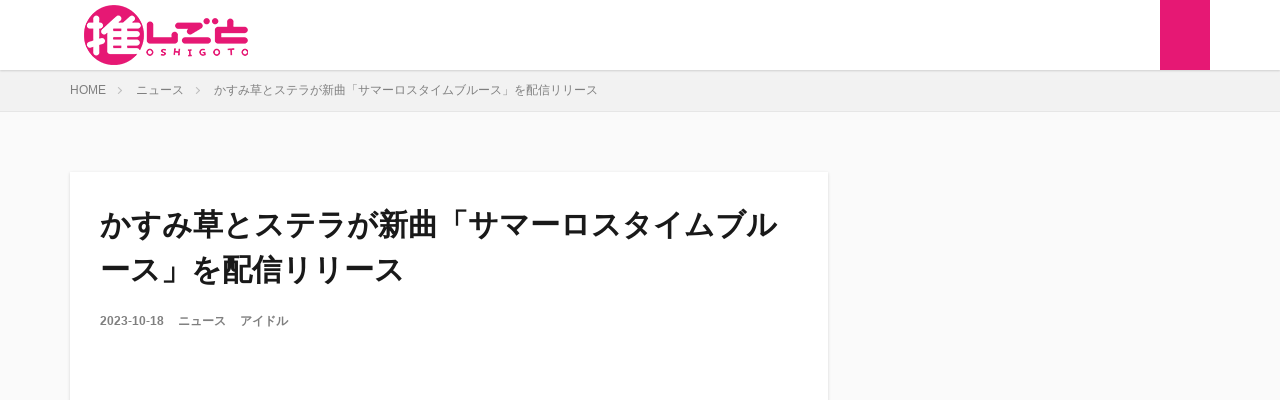

--- FILE ---
content_type: text/html; charset=UTF-8
request_url: https://oshigoto.fan/news/77327/
body_size: 14382
content:

<!DOCTYPE html>

<html lang="ja" prefix="og: http://ogp.me/ns#" class="t-html 
">

<head prefix="og: http://ogp.me/ns# fb: http://ogp.me/ns/fb# article: http://ogp.me/ns/article#">
<meta charset="UTF-8">
<title>かすみ草とステラが新曲「サマーロスタイムブルース」を配信リリース│推しごと</title>
<meta name='robots' content='max-image-preview:large' />
	<style>img:is([sizes="auto" i], [sizes^="auto," i]) { contain-intrinsic-size: 3000px 1500px }</style>
	<link rel='stylesheet' id='dashicons-css' href='https://oshigoto.fan/wp-includes/css/dashicons.min.css?ver=6.7.4' type='text/css' media='all' />
<link rel='stylesheet' id='thickbox-css' href='https://oshigoto.fan/wp-includes/js/thickbox/thickbox.css?ver=6.7.4' type='text/css' media='all' />
<link rel='stylesheet' id='wp-block-library-css' href='https://oshigoto.fan/wp-includes/css/dist/block-library/style.min.css?ver=6.7.4' type='text/css' media='all' />
<style id='rinkerg-gutenberg-rinker-style-inline-css' type='text/css'>
.wp-block-create-block-block{background-color:#21759b;color:#fff;padding:2px}

</style>
<style id='classic-theme-styles-inline-css' type='text/css'>
/*! This file is auto-generated */
.wp-block-button__link{color:#fff;background-color:#32373c;border-radius:9999px;box-shadow:none;text-decoration:none;padding:calc(.667em + 2px) calc(1.333em + 2px);font-size:1.125em}.wp-block-file__button{background:#32373c;color:#fff;text-decoration:none}
</style>
<style id='global-styles-inline-css' type='text/css'>
:root{--wp--preset--aspect-ratio--square: 1;--wp--preset--aspect-ratio--4-3: 4/3;--wp--preset--aspect-ratio--3-4: 3/4;--wp--preset--aspect-ratio--3-2: 3/2;--wp--preset--aspect-ratio--2-3: 2/3;--wp--preset--aspect-ratio--16-9: 16/9;--wp--preset--aspect-ratio--9-16: 9/16;--wp--preset--color--black: #000000;--wp--preset--color--cyan-bluish-gray: #abb8c3;--wp--preset--color--white: #ffffff;--wp--preset--color--pale-pink: #f78da7;--wp--preset--color--vivid-red: #cf2e2e;--wp--preset--color--luminous-vivid-orange: #ff6900;--wp--preset--color--luminous-vivid-amber: #fcb900;--wp--preset--color--light-green-cyan: #7bdcb5;--wp--preset--color--vivid-green-cyan: #00d084;--wp--preset--color--pale-cyan-blue: #8ed1fc;--wp--preset--color--vivid-cyan-blue: #0693e3;--wp--preset--color--vivid-purple: #9b51e0;--wp--preset--gradient--vivid-cyan-blue-to-vivid-purple: linear-gradient(135deg,rgba(6,147,227,1) 0%,rgb(155,81,224) 100%);--wp--preset--gradient--light-green-cyan-to-vivid-green-cyan: linear-gradient(135deg,rgb(122,220,180) 0%,rgb(0,208,130) 100%);--wp--preset--gradient--luminous-vivid-amber-to-luminous-vivid-orange: linear-gradient(135deg,rgba(252,185,0,1) 0%,rgba(255,105,0,1) 100%);--wp--preset--gradient--luminous-vivid-orange-to-vivid-red: linear-gradient(135deg,rgba(255,105,0,1) 0%,rgb(207,46,46) 100%);--wp--preset--gradient--very-light-gray-to-cyan-bluish-gray: linear-gradient(135deg,rgb(238,238,238) 0%,rgb(169,184,195) 100%);--wp--preset--gradient--cool-to-warm-spectrum: linear-gradient(135deg,rgb(74,234,220) 0%,rgb(151,120,209) 20%,rgb(207,42,186) 40%,rgb(238,44,130) 60%,rgb(251,105,98) 80%,rgb(254,248,76) 100%);--wp--preset--gradient--blush-light-purple: linear-gradient(135deg,rgb(255,206,236) 0%,rgb(152,150,240) 100%);--wp--preset--gradient--blush-bordeaux: linear-gradient(135deg,rgb(254,205,165) 0%,rgb(254,45,45) 50%,rgb(107,0,62) 100%);--wp--preset--gradient--luminous-dusk: linear-gradient(135deg,rgb(255,203,112) 0%,rgb(199,81,192) 50%,rgb(65,88,208) 100%);--wp--preset--gradient--pale-ocean: linear-gradient(135deg,rgb(255,245,203) 0%,rgb(182,227,212) 50%,rgb(51,167,181) 100%);--wp--preset--gradient--electric-grass: linear-gradient(135deg,rgb(202,248,128) 0%,rgb(113,206,126) 100%);--wp--preset--gradient--midnight: linear-gradient(135deg,rgb(2,3,129) 0%,rgb(40,116,252) 100%);--wp--preset--font-size--small: 13px;--wp--preset--font-size--medium: 20px;--wp--preset--font-size--large: 36px;--wp--preset--font-size--x-large: 42px;--wp--preset--spacing--20: 0.44rem;--wp--preset--spacing--30: 0.67rem;--wp--preset--spacing--40: 1rem;--wp--preset--spacing--50: 1.5rem;--wp--preset--spacing--60: 2.25rem;--wp--preset--spacing--70: 3.38rem;--wp--preset--spacing--80: 5.06rem;--wp--preset--shadow--natural: 6px 6px 9px rgba(0, 0, 0, 0.2);--wp--preset--shadow--deep: 12px 12px 50px rgba(0, 0, 0, 0.4);--wp--preset--shadow--sharp: 6px 6px 0px rgba(0, 0, 0, 0.2);--wp--preset--shadow--outlined: 6px 6px 0px -3px rgba(255, 255, 255, 1), 6px 6px rgba(0, 0, 0, 1);--wp--preset--shadow--crisp: 6px 6px 0px rgba(0, 0, 0, 1);}:where(.is-layout-flex){gap: 0.5em;}:where(.is-layout-grid){gap: 0.5em;}body .is-layout-flex{display: flex;}.is-layout-flex{flex-wrap: wrap;align-items: center;}.is-layout-flex > :is(*, div){margin: 0;}body .is-layout-grid{display: grid;}.is-layout-grid > :is(*, div){margin: 0;}:where(.wp-block-columns.is-layout-flex){gap: 2em;}:where(.wp-block-columns.is-layout-grid){gap: 2em;}:where(.wp-block-post-template.is-layout-flex){gap: 1.25em;}:where(.wp-block-post-template.is-layout-grid){gap: 1.25em;}.has-black-color{color: var(--wp--preset--color--black) !important;}.has-cyan-bluish-gray-color{color: var(--wp--preset--color--cyan-bluish-gray) !important;}.has-white-color{color: var(--wp--preset--color--white) !important;}.has-pale-pink-color{color: var(--wp--preset--color--pale-pink) !important;}.has-vivid-red-color{color: var(--wp--preset--color--vivid-red) !important;}.has-luminous-vivid-orange-color{color: var(--wp--preset--color--luminous-vivid-orange) !important;}.has-luminous-vivid-amber-color{color: var(--wp--preset--color--luminous-vivid-amber) !important;}.has-light-green-cyan-color{color: var(--wp--preset--color--light-green-cyan) !important;}.has-vivid-green-cyan-color{color: var(--wp--preset--color--vivid-green-cyan) !important;}.has-pale-cyan-blue-color{color: var(--wp--preset--color--pale-cyan-blue) !important;}.has-vivid-cyan-blue-color{color: var(--wp--preset--color--vivid-cyan-blue) !important;}.has-vivid-purple-color{color: var(--wp--preset--color--vivid-purple) !important;}.has-black-background-color{background-color: var(--wp--preset--color--black) !important;}.has-cyan-bluish-gray-background-color{background-color: var(--wp--preset--color--cyan-bluish-gray) !important;}.has-white-background-color{background-color: var(--wp--preset--color--white) !important;}.has-pale-pink-background-color{background-color: var(--wp--preset--color--pale-pink) !important;}.has-vivid-red-background-color{background-color: var(--wp--preset--color--vivid-red) !important;}.has-luminous-vivid-orange-background-color{background-color: var(--wp--preset--color--luminous-vivid-orange) !important;}.has-luminous-vivid-amber-background-color{background-color: var(--wp--preset--color--luminous-vivid-amber) !important;}.has-light-green-cyan-background-color{background-color: var(--wp--preset--color--light-green-cyan) !important;}.has-vivid-green-cyan-background-color{background-color: var(--wp--preset--color--vivid-green-cyan) !important;}.has-pale-cyan-blue-background-color{background-color: var(--wp--preset--color--pale-cyan-blue) !important;}.has-vivid-cyan-blue-background-color{background-color: var(--wp--preset--color--vivid-cyan-blue) !important;}.has-vivid-purple-background-color{background-color: var(--wp--preset--color--vivid-purple) !important;}.has-black-border-color{border-color: var(--wp--preset--color--black) !important;}.has-cyan-bluish-gray-border-color{border-color: var(--wp--preset--color--cyan-bluish-gray) !important;}.has-white-border-color{border-color: var(--wp--preset--color--white) !important;}.has-pale-pink-border-color{border-color: var(--wp--preset--color--pale-pink) !important;}.has-vivid-red-border-color{border-color: var(--wp--preset--color--vivid-red) !important;}.has-luminous-vivid-orange-border-color{border-color: var(--wp--preset--color--luminous-vivid-orange) !important;}.has-luminous-vivid-amber-border-color{border-color: var(--wp--preset--color--luminous-vivid-amber) !important;}.has-light-green-cyan-border-color{border-color: var(--wp--preset--color--light-green-cyan) !important;}.has-vivid-green-cyan-border-color{border-color: var(--wp--preset--color--vivid-green-cyan) !important;}.has-pale-cyan-blue-border-color{border-color: var(--wp--preset--color--pale-cyan-blue) !important;}.has-vivid-cyan-blue-border-color{border-color: var(--wp--preset--color--vivid-cyan-blue) !important;}.has-vivid-purple-border-color{border-color: var(--wp--preset--color--vivid-purple) !important;}.has-vivid-cyan-blue-to-vivid-purple-gradient-background{background: var(--wp--preset--gradient--vivid-cyan-blue-to-vivid-purple) !important;}.has-light-green-cyan-to-vivid-green-cyan-gradient-background{background: var(--wp--preset--gradient--light-green-cyan-to-vivid-green-cyan) !important;}.has-luminous-vivid-amber-to-luminous-vivid-orange-gradient-background{background: var(--wp--preset--gradient--luminous-vivid-amber-to-luminous-vivid-orange) !important;}.has-luminous-vivid-orange-to-vivid-red-gradient-background{background: var(--wp--preset--gradient--luminous-vivid-orange-to-vivid-red) !important;}.has-very-light-gray-to-cyan-bluish-gray-gradient-background{background: var(--wp--preset--gradient--very-light-gray-to-cyan-bluish-gray) !important;}.has-cool-to-warm-spectrum-gradient-background{background: var(--wp--preset--gradient--cool-to-warm-spectrum) !important;}.has-blush-light-purple-gradient-background{background: var(--wp--preset--gradient--blush-light-purple) !important;}.has-blush-bordeaux-gradient-background{background: var(--wp--preset--gradient--blush-bordeaux) !important;}.has-luminous-dusk-gradient-background{background: var(--wp--preset--gradient--luminous-dusk) !important;}.has-pale-ocean-gradient-background{background: var(--wp--preset--gradient--pale-ocean) !important;}.has-electric-grass-gradient-background{background: var(--wp--preset--gradient--electric-grass) !important;}.has-midnight-gradient-background{background: var(--wp--preset--gradient--midnight) !important;}.has-small-font-size{font-size: var(--wp--preset--font-size--small) !important;}.has-medium-font-size{font-size: var(--wp--preset--font-size--medium) !important;}.has-large-font-size{font-size: var(--wp--preset--font-size--large) !important;}.has-x-large-font-size{font-size: var(--wp--preset--font-size--x-large) !important;}
:where(.wp-block-post-template.is-layout-flex){gap: 1.25em;}:where(.wp-block-post-template.is-layout-grid){gap: 1.25em;}
:where(.wp-block-columns.is-layout-flex){gap: 2em;}:where(.wp-block-columns.is-layout-grid){gap: 2em;}
:root :where(.wp-block-pullquote){font-size: 1.5em;line-height: 1.6;}
</style>
<link rel='stylesheet' id='cookie-notice-front-css' href='https://oshigoto.fan/wp-content/plugins/cookie-notice/css/front.min.css?ver=2.5.11' type='text/css' media='all' />
<link rel='stylesheet' id='yyi_rinker_stylesheet-css' href='https://oshigoto.fan/wp-content/plugins/yyi-rinker/css/style.css?v=1.11.1&#038;ver=6.7.4' type='text/css' media='all' />
<script type="text/javascript" src="https://oshigoto.fan/wp-includes/js/jquery/jquery.min.js?ver=3.7.1" id="jquery-core-js"></script>
<script type="text/javascript" src="https://oshigoto.fan/wp-includes/js/jquery/jquery-migrate.min.js?ver=3.4.1" id="jquery-migrate-js"></script>
<script type="text/javascript" id="cookie-notice-front-js-before">
/* <![CDATA[ */
var cnArgs = {"ajaxUrl":"https:\/\/oshigoto.fan\/wp-admin\/admin-ajax.php","nonce":"ae404c8860","hideEffect":"fade","position":"bottom","onScroll":false,"onScrollOffset":100,"onClick":false,"cookieName":"cookie_notice_accepted","cookieTime":31536000,"cookieTimeRejected":2592000,"globalCookie":false,"redirection":false,"cache":false,"revokeCookies":false,"revokeCookiesOpt":"automatic"};
/* ]]> */
</script>
<script type="text/javascript" src="https://oshigoto.fan/wp-content/plugins/cookie-notice/js/front.min.js?ver=2.5.11" id="cookie-notice-front-js"></script>
<script type="text/javascript" src="https://oshigoto.fan/wp-content/plugins/yyi-rinker/js/event-tracking.js?v=1.11.1" id="yyi_rinker_event_tracking_script-js"></script>
<link rel="https://api.w.org/" href="https://oshigoto.fan/wp-json/" /><link rel="alternate" title="JSON" type="application/json" href="https://oshigoto.fan/wp-json/wp/v2/posts/77327" /><link rel="alternate" title="oEmbed (JSON)" type="application/json+oembed" href="https://oshigoto.fan/wp-json/oembed/1.0/embed?url=https%3A%2F%2Foshigoto.fan%2Fnews%2F77327%2F" />
<link rel="alternate" title="oEmbed (XML)" type="text/xml+oembed" href="https://oshigoto.fan/wp-json/oembed/1.0/embed?url=https%3A%2F%2Foshigoto.fan%2Fnews%2F77327%2F&#038;format=xml" />
<link rel="llms-sitemap" href="https://oshigoto.fan/llms.txt" />
<style>
.yyi-rinker-images {
    display: flex;
    justify-content: center;
    align-items: center;
    position: relative;

}
div.yyi-rinker-image img.yyi-rinker-main-img.hidden {
    display: none;
}

.yyi-rinker-images-arrow {
    cursor: pointer;
    position: absolute;
    top: 50%;
    display: block;
    margin-top: -11px;
    opacity: 0.6;
    width: 22px;
}

.yyi-rinker-images-arrow-left{
    left: -10px;
}
.yyi-rinker-images-arrow-right{
    right: -10px;
}

.yyi-rinker-images-arrow-left.hidden {
    display: none;
}

.yyi-rinker-images-arrow-right.hidden {
    display: none;
}
div.yyi-rinker-contents.yyi-rinker-design-tate  div.yyi-rinker-box{
    flex-direction: column;
}

div.yyi-rinker-contents.yyi-rinker-design-slim div.yyi-rinker-box .yyi-rinker-links {
    flex-direction: column;
}

div.yyi-rinker-contents.yyi-rinker-design-slim div.yyi-rinker-info {
    width: 100%;
}

div.yyi-rinker-contents.yyi-rinker-design-slim .yyi-rinker-title {
    text-align: center;
}

div.yyi-rinker-contents.yyi-rinker-design-slim .yyi-rinker-links {
    text-align: center;
}
div.yyi-rinker-contents.yyi-rinker-design-slim .yyi-rinker-image {
    margin: auto;
}

div.yyi-rinker-contents.yyi-rinker-design-slim div.yyi-rinker-info ul.yyi-rinker-links li {
	align-self: stretch;
}
div.yyi-rinker-contents.yyi-rinker-design-slim div.yyi-rinker-box div.yyi-rinker-info {
	padding: 0;
}
div.yyi-rinker-contents.yyi-rinker-design-slim div.yyi-rinker-box {
	flex-direction: column;
	padding: 14px 5px 0;
}

.yyi-rinker-design-slim div.yyi-rinker-box div.yyi-rinker-info {
	text-align: center;
}

.yyi-rinker-design-slim div.price-box span.price {
	display: block;
}

div.yyi-rinker-contents.yyi-rinker-design-slim div.yyi-rinker-info div.yyi-rinker-title a{
	font-size:16px;
}

div.yyi-rinker-contents.yyi-rinker-design-slim ul.yyi-rinker-links li.amazonkindlelink:before,  div.yyi-rinker-contents.yyi-rinker-design-slim ul.yyi-rinker-links li.amazonlink:before,  div.yyi-rinker-contents.yyi-rinker-design-slim ul.yyi-rinker-links li.rakutenlink:before, div.yyi-rinker-contents.yyi-rinker-design-slim ul.yyi-rinker-links li.yahoolink:before, div.yyi-rinker-contents.yyi-rinker-design-slim ul.yyi-rinker-links li.mercarilink:before {
	font-size:12px;
}

div.yyi-rinker-contents.yyi-rinker-design-slim ul.yyi-rinker-links li a {
	font-size: 13px;
}
.entry-content ul.yyi-rinker-links li {
	padding: 0;
}

div.yyi-rinker-contents .yyi-rinker-attention.attention_desing_right_ribbon {
    width: 89px;
    height: 91px;
    position: absolute;
    top: -1px;
    right: -1px;
    left: auto;
    overflow: hidden;
}

div.yyi-rinker-contents .yyi-rinker-attention.attention_desing_right_ribbon span {
    display: inline-block;
    width: 146px;
    position: absolute;
    padding: 4px 0;
    left: -13px;
    top: 12px;
    text-align: center;
    font-size: 12px;
    line-height: 24px;
    -webkit-transform: rotate(45deg);
    transform: rotate(45deg);
    box-shadow: 0 1px 3px rgba(0, 0, 0, 0.2);
}

div.yyi-rinker-contents .yyi-rinker-attention.attention_desing_right_ribbon {
    background: none;
}
.yyi-rinker-attention.attention_desing_right_ribbon .yyi-rinker-attention-after,
.yyi-rinker-attention.attention_desing_right_ribbon .yyi-rinker-attention-before{
display:none;
}
div.yyi-rinker-use-right_ribbon div.yyi-rinker-title {
    margin-right: 2rem;
}

				</style><link rel="alternate" type="application/rss+xml" title="推しごと &raquo; フィード" href="https://oshigoto.fan/feed/" />
<style type="text/css"></style><link rel="amphtml" href="https://oshigoto.fan/news/77327/?type=AMP">
<link class="css-async" rel href="https://oshigoto.fan/wp-content/themes/the-thor/css/icon.min.css">
<link class="css-async" rel href="https://fonts.googleapis.com/css?family=Lato:100,300,400,700,900">
<link class="css-async" rel href="https://fonts.googleapis.com/css?family=Fjalla+One">
<link class="css-async" rel href="https://fonts.googleapis.com/css?family=Noto+Sans+JP:100,200,300,400,500,600,700,800,900">
<link rel="stylesheet" href="https://oshigoto.fan/wp-content/themes/the-thor/style.min.css">
<link class="css-async" rel href="https://oshigoto.fan/wp-content/themes/the-thor-child/style-user.css?1608628929">
<link rel="canonical" href="https://oshigoto.fan/news/77327/" />
<script src="https://ajax.googleapis.com/ajax/libs/jquery/1.12.4/jquery.min.js"></script>
<meta http-equiv="X-UA-Compatible" content="IE=edge">
<meta name="viewport" content="width=device-width, initial-scale=1, viewport-fit=cover"/>
<style>
.widget.widget_nav_menu ul.menu{border-color: rgba(230,24,116,0.15);}.widget.widget_nav_menu ul.menu li{border-color: rgba(230,24,116,0.75);}.widget.widget_nav_menu ul.menu .sub-menu li{border-color: rgba(230,24,116,0.15);}.widget.widget_nav_menu ul.menu .sub-menu li .sub-menu li:first-child{border-color: rgba(230,24,116,0.15);}.widget.widget_nav_menu ul.menu li a:hover{background-color: rgba(230,24,116,0.75);}.widget.widget_nav_menu ul.menu .current-menu-item > a{background-color: rgba(230,24,116,0.75);}.widget.widget_nav_menu ul.menu li .sub-menu li a:before {color:#e61874;}.widget.widget_nav_menu ul.menu li a{background-color:#e61874;}.widget.widget_nav_menu ul.menu .sub-menu a:hover{color:#e61874;}.widget.widget_nav_menu ul.menu .sub-menu .current-menu-item a{color:#e61874;}.widget.widget_categories ul{border-color: rgba(230,24,116,0.15);}.widget.widget_categories ul li{border-color: rgba(230,24,116,0.75);}.widget.widget_categories ul .children li{border-color: rgba(230,24,116,0.15);}.widget.widget_categories ul .children li .children li:first-child{border-color: rgba(230,24,116,0.15);}.widget.widget_categories ul li a:hover{background-color: rgba(230,24,116,0.75);}.widget.widget_categories ul .current-menu-item > a{background-color: rgba(230,24,116,0.75);}.widget.widget_categories ul li .children li a:before {color:#e61874;}.widget.widget_categories ul li a{background-color:#e61874;}.widget.widget_categories ul .children a:hover{color:#e61874;}.widget.widget_categories ul .children .current-menu-item a{color:#e61874;}.widgetSearch__input:hover{border-color:#e61874;}.widgetCatTitle{background-color:#e61874;}.widgetCatTitle__inner{background-color:#e61874;}.widgetSearch__submit:hover{background-color:#e61874;}.widgetProfile__sns{background-color:#e61874;}.widget.widget_calendar .calendar_wrap tbody a:hover{background-color:#e61874;}.widget ul li a:hover{color:#e61874;}.widget.widget_rss .rsswidget:hover{color:#e61874;}.widget.widget_tag_cloud a:hover{background-color:#e61874;}.widget select:hover{border-color:#e61874;}.widgetSearch__checkLabel:hover:after{border-color:#e61874;}.widgetSearch__check:checked .widgetSearch__checkLabel:before, .widgetSearch__check:checked + .widgetSearch__checkLabel:before{border-color:#e61874;}.widgetTab__item.current{border-top-color:#e61874;}.widgetTab__item:hover{border-top-color:#e61874;}.searchHead__title{background-color:#e61874;}.searchHead__submit:hover{color:#e61874;}.menuBtn__close:hover{color:#e61874;}.menuBtn__link:hover{color:#e61874;}@media only screen and (min-width: 992px){.menuBtn__link {background-color:#e61874;}}.t-headerCenter .menuBtn__link:hover{color:#e61874;}.searchBtn__close:hover{color:#e61874;}.searchBtn__link:hover{color:#e61874;}.breadcrumb__item a:hover{color:#e61874;}.pager__item{color:#e61874;}.pager__item:hover, .pager__item-current{background-color:#e61874; color:#fff;}.page-numbers{color:#e61874;}.page-numbers:hover, .page-numbers.current{background-color:#e61874; color:#fff;}.pagePager__item{color:#e61874;}.pagePager__item:hover, .pagePager__item-current{background-color:#e61874; color:#fff;}.heading a:hover{color:#e61874;}.eyecatch__cat{background-color:#e61874;}.the__category{background-color:#e61874;}.dateList__item a:hover{color:#e61874;}.controllerFooter__item:last-child{background-color:#e61874;}.controllerFooter__close{background-color:#e61874;}.bottomFooter__topBtn{background-color:#e61874;}.mask-color{background-color:#e61874;}.mask-colorgray{background-color:#e61874;}.pickup3__item{background-color:#e61874;}.categoryBox__title{color:#e61874;}.comments__list .comment-meta{background-color:#e61874;}.comment-respond .submit{background-color:#e61874;}.prevNext__pop{background-color:#e61874;}.swiper-pagination-bullet-active{background-color:#e61874;}.swiper-slider .swiper-button-next, .swiper-slider .swiper-container-rtl .swiper-button-prev, .swiper-slider .swiper-button-prev, .swiper-slider .swiper-container-rtl .swiper-button-next	{background-color:#e61874;}body{background:#fafafa;}.snsFooter{background-color:#e61874}.widget-main .heading.heading-widget{background-color:#e61874}.widget-main .heading.heading-widgetsimple{background-color:#e61874}.widget-main .heading.heading-widgetsimplewide{background-color:#e61874}.widget-main .heading.heading-widgetwide{background-color:#e61874}.widget-main .heading.heading-widgetbottom:before{border-color:#e61874}.widget-main .heading.heading-widgetborder{border-color:#e61874}.widget-main .heading.heading-widgetborder::before,.widget-main .heading.heading-widgetborder::after{background-color:#e61874}.widget-side .heading.heading-widget{background-color:#e61874}.widget-side .heading.heading-widgetsimple{background-color:#e61874}.widget-side .heading.heading-widgetsimplewide{background-color:#e61874}.widget-side .heading.heading-widgetwide{background-color:#e61874}.widget-side .heading.heading-widgetbottom:before{border-color:#e61874}.widget-side .heading.heading-widgetborder{border-color:#e61874}.widget-side .heading.heading-widgetborder::before,.widget-side .heading.heading-widgetborder::after{background-color:#e61874}.widget-foot .heading.heading-widget{background-color:#e61874}.widget-foot .heading.heading-widgetsimple{background-color:#e61874}.widget-foot .heading.heading-widgetsimplewide{background-color:#e61874}.widget-foot .heading.heading-widgetwide{background-color:#e61874}.widget-foot .heading.heading-widgetbottom:before{border-color:#e61874}.widget-foot .heading.heading-widgetborder{border-color:#e61874}.widget-foot .heading.heading-widgetborder::before,.widget-foot .heading.heading-widgetborder::after{background-color:#e61874}.widget-menu .heading.heading-widget{background-color:#e61874}.widget-menu .heading.heading-widgetsimple{background-color:#e61874}.widget-menu .heading.heading-widgetsimplewide{background-color:#e61874}.widget-menu .heading.heading-widgetwide{background-color:#e61874}.widget-menu .heading.heading-widgetbottom:before{border-color:#e61874}.widget-menu .heading.heading-widgetborder{border-color:#e61874}.widget-menu .heading.heading-widgetborder::before,.widget-menu .heading.heading-widgetborder::after{background-color:#e61874}@media only screen and (min-width: 768px){.still {height: 600px;}}.pickupHead{background-color:#191919}.pickup3__bg.mask.mask-colorgray{background-color:#e61874}.rankingBox__bg{background-color:#e61874}.the__ribbon{background-color:#e61874}.the__ribbon:after{border-left-color:#e61874; border-right-color:#e61874}.eyecatch__link.eyecatch__link-mask:hover::after {background-color: rgba(230,24,116,0.5);}.eyecatch__link.eyecatch__link-maskzoom:hover::after {background-color: rgba(230,24,116,0.5);}.eyecatch__link.eyecatch__link-maskzoomrotate:hover::after {background-color: rgba(230,24,116,0.5);}.eyecatch__link.eyecatch__link-mask:hover::after{content: "READ MORE";}.eyecatch__link.eyecatch__link-maskzoom:hover::after{content: "READ MORE";}.eyecatch__link.eyecatch__link-maskzoomrotate:hover::after{content: "READ MORE";}.postcta-bg{background-color:#e61874}.content .afTagBox__btnDetail{background-color:#e61874;}.widget .widgetAfTag__btnDetail{background-color:#e61874;}.content .afTagBox__btnAf{background-color:#e61874;}.widget .widgetAfTag__btnAf{background-color:#e61874;}.content a{color:#e61874;}.phrase a{color:#e61874;}.content .sitemap li a:hover{color:#e61874;}.content h2 a:hover,.content h3 a:hover,.content h4 a:hover,.content h5 a:hover{color:#e61874;}.content ul.menu li a:hover{color:#e61874;}.content .es-LiconBox:before{background-color:#a83f3f;}.content .es-LiconCircle:before{background-color:#a83f3f;}.content .es-BTiconBox:before{background-color:#a83f3f;}.content .es-BTiconCircle:before{background-color:#a83f3f;}.content .es-BiconObi{border-color:#a83f3f;}.content .es-BiconCorner:before{background-color:#a83f3f;}.content .es-BiconCircle:before{background-color:#a83f3f;}.content .es-BmarkHatena::before{background-color:#005293;}.content .es-BmarkExcl::before{background-color:#b60105;}.content .es-BmarkQ::before{background-color:#005293;}.content .es-BmarkQ::after{border-top-color:#005293;}.content .es-BmarkA::before{color:#b60105;}.content .es-BsubTradi::before{color:#ffffff;background-color:#b60105;border-color:#b60105;}.btn__link-primary{color:#ffffff; background-color:#e61874;}.content .btn__link-primary{color:#ffffff; background-color:#e61874;}.searchBtn__contentInner .btn__link-search{color:#ffffff; background-color:#e61874;}.btn__link-secondary{color:#ffffff; background-color:#e61874;}.content .btn__link-secondary{color:#ffffff; background-color:#e61874;}.btn__link-search{color:#ffffff; background-color:#e61874;}.btn__link-normal{color:#e61874;}.content .btn__link-normal{color:#e61874;}.btn__link-normal:hover{background-color:#e61874;}.content .btn__link-normal:hover{background-color:#e61874;}.comments__list .comment-reply-link{color:#e61874;}.comments__list .comment-reply-link:hover{background-color:#e61874;}@media only screen and (min-width: 992px){.subNavi__link-pickup{color:#e61874;}}@media only screen and (min-width: 992px){.subNavi__link-pickup:hover{background-color:#e61874;}}.partsH2-4 h2{color:#191919;}.partsH2-4 h2::before{border-color:#e61874;}.partsH2-4 h2::after{border-color:#d8d8d8;}.partsH3-61 h3{color:#191919;}.partsH3-61 h3::after{background-color:#e61874;}.content h4{color:#191919}.content h5{color:#191919}.content ul > li::before{color:#a83f3f;}.partsUl-5 ul{border-color:#191919; background-color:#f2f2f2;}.content ol > li::before{color:#a83f3f; border-color:#a83f3f;}.content ol > li > ol > li::before{background-color:#a83f3f; border-color:#a83f3f;}.content ol > li > ol > li > ol > li::before{color:#a83f3f; border-color:#a83f3f;}.content ol{color:#191919;}.content .balloon .balloon__text{color:#191919; background-color:#f2f2f2;}.content .balloon .balloon__text-left:before{border-left-color:#f2f2f2;}.content .balloon .balloon__text-right:before{border-right-color:#f2f2f2;}.content .balloon-boder .balloon__text{color:#191919; background-color:#ffffff;  border-color:#d8d8d8;}.content .balloon-boder .balloon__text-left:before{border-left-color:#d8d8d8;}.content .balloon-boder .balloon__text-left:after{border-left-color:#ffffff;}.content .balloon-boder .balloon__text-right:before{border-right-color:#d8d8d8;}.content .balloon-boder .balloon__text-right:after{border-right-color:#ffffff;}.content blockquote{color:#191919; background-color:#f2f2f2;}.content blockquote::before{color:#d8d8d8;}.content table{color:#191919; border-top-color:#E5E5E5; border-left-color:#E5E5E5;}.content table th{background:#7f7f7f; color:#ffffff; ;border-right-color:#E5E5E5; border-bottom-color:#E5E5E5;}.content table td{background:#ffffff; ;border-right-color:#E5E5E5; border-bottom-color:#E5E5E5;}.content table tr:nth-child(odd) td{background-color:#f2f2f2;}
</style>
<style type="text/css">
.no-js .native-lazyload-js-fallback {
	display: none;
}
</style>
		<link rel="icon" href="https://oshigoto.fan/wp-content/uploads/2020/12/cropped-oshigoto_icon_512-32x32.png" sizes="32x32" />
<link rel="icon" href="https://oshigoto.fan/wp-content/uploads/2020/12/cropped-oshigoto_icon_512-192x192.png" sizes="192x192" />
<link rel="apple-touch-icon" href="https://oshigoto.fan/wp-content/uploads/2020/12/cropped-oshigoto_icon_512-180x180.png" />
<meta name="msapplication-TileImage" content="https://oshigoto.fan/wp-content/uploads/2020/12/cropped-oshigoto_icon_512-270x270.png" />
		<style type="text/css" id="wp-custom-css">
			.the__ribbon {
	background-color:#a1e517;
}
.the__ribbon:after {
	border-left-color:#a1e517;
	border-right-color:#a1e517;
}
.pickup3__item:before {
	background:#a1e517;
}
.rankingBox__item:before {
  background: #a1e517;
}
.rankingBox__item:nth-child(1):before {
  background: #a1e517
}
.rankingBox__item:nth-child(2):before {
  background: #a1e517
}
.rankingBox__item:nth-child(3):before {
  background: #a1e517
}
.archiveHead__item {
	background: #e61874;
	border: 1px solid #e61874;
}
.archiveHead__link {
	font-weight: bold;
}
.content h3 {
	font-size: 2rem;
}
.content h3 + p {
	margin-top: .5em;
}
.content .sitecard {
	border: 3px solid #00bfff;
}
.content .blogcard {
	border: 1px solid rgb(25,25,25);
}
.widget-menu h2 {
	display: none;
}

/*カード全体でボタン*/
.archiveScode__item{
	position:relative;
}
.archive__item a:after,.widgetArchive__item a:after,.archiveScode__item a:after,.sitecard a:after,.blogcard a:after {
    content: "";
    position: absolute;
    width: 100%;
    height: 100%;
    transform: translateX(-50%) translateY(-50%);
    left: 50%;
    top: 50%;
	    z-index:333;
}

/*アイキャッチ設定*/
.eyecatch{
	z-index:444;
}
.the__category a {
	position:relative;
    z-index: 999;
}
.eyecatch__cat, .pickup3__item:before {
    z-index: 999;
}

/*メニュー設定*/
.widget.widget_nav_menu ul.menu li a {
	color: #e61874;
	background: none;
	font-size: 1.4rem;
	font-weight: bold;
}
.widget.widget_categories ul, .widget.widget_nav_menu ul.menu {
	border: none;
}
.widget.widget_categories ul .children a, .widget.widget_nav_menu ul.menu .sub-menu a {
	font-size: 1.2rem;
	font-weight: normal;
}
.widget.widget_categories ul li a:before, .widget.widget_nav_menu ul.menu li a:before {
	color: #e61874;
}
.widget.widget_categories ul li a:hover:before, .widget.widget_nav_menu ul.menu li a:hover:before {
	color: #fff;
}

/* アイキャッチ画像のカテゴリー表記カスタマイズ */
.eyecatch__cat {
top: initial; 
right: initial; 
left: 0;
bottom: 0;
}
/* 枠サイズを指定 */
.eyecatch__cat a {
padding: .2em .5em;
}
/* カテゴリーの前に表示されているアイコンを削除 */
.eyecatch__cat a::before, .the__category a::before {
content: "";
margin-right: 0px;
}

		</style>
		<!– Global site tag (gtag.js) – Google Analytics –>
<script async src='https://www.googletagmanager.com/gtag/js?id=UA-183856137-2'></script>
<script>
    window.dataLayer = window.dataLayer || [];
    function gtag(){dataLayer.push(arguments);}
    gtag('js', new Date());
    gtag('config', 'UA-183856137-2');
    
</script>
<!– /Global site tag (gtag.js) – Google Analytics –>
<meta name="description" content="11人組青春系ユニット「かすみ草とステラ」が新曲「サマーロスタイムブルース」を配信リリースした。">
<meta property="og:site_name" content="推しごと" />
<meta property="og:type" content="article" />
<meta property="og:title" content="かすみ草とステラが新曲「サマーロスタイムブルース」を配信リリース" />
<meta property="og:description" content="11人組青春系ユニット「かすみ草とステラ」が新曲「サマーロスタイムブルース」を配信リリースした。" />
<meta property="og:url" content="https://oshigoto.fan/news/77327/" />
<meta property="og:image" content="https://oshigoto.fan/wp-content/uploads/2023/10/kastella-1000-768x432.webp" />
<meta name="twitter:card" content="summary_large_image" />
<meta name="twitter:site" content="@oshigoto_fan" />

<!-- Global site tag (gtag.js) - Google Analytics -->
<script async src="https://www.googletagmanager.com/gtag/js?id=G-QKBSB65DEZ"></script>
<script>
  window.dataLayer = window.dataLayer || [];
  function gtag(){dataLayer.push(arguments);}
  gtag('js', new Date());

  gtag('config', 'G-QKBSB65DEZ');
  gtag('config', 'AW-770261615');
</script>
<!-- Global site tag (gtag.js) - Google Analytics -->

<!-- Google Tag Manager -->
<script>(function(w,d,s,l,i){w[l]=w[l]||[];w[l].push({'gtm.start':
new Date().getTime(),event:'gtm.js'});var f=d.getElementsByTagName(s)[0],
j=d.createElement(s),dl=l!='dataLayer'?'&l='+l:'';j.async=true;j.src=
'https://www.googletagmanager.com/gtm.js?id='+i+dl;f.parentNode.insertBefore(j,f);
})(window,document,'script','dataLayer','GTM-K6RZV8BV');</script>
<!-- End Google Tag Manager -->


<!-- Twitter conversion tracking base code -->
<script>
!function(e,t,n,s,u,a){e.twq||(s=e.twq=function(){s.exe?s.exe.apply(s,arguments):s.queue.push(arguments);
},s.version='1.1',s.queue=[],u=t.createElement(n),u.async=!0,u.src='https://static.ads-twitter.com/uwt.js',
a=t.getElementsByTagName(n)[0],a.parentNode.insertBefore(u,a))}(window,document,'script');
twq('config','obw0r');
</script>
<!-- End Twitter conversion tracking base code -->

<!-- Twitter conversion tracking base code -->
<script>
!function(e,t,n,s,u,a){e.twq||(s=e.twq=function(){s.exe?s.exe.apply(s,arguments):s.queue.push(arguments);
},s.version='1.1',s.queue=[],u=t.createElement(n),u.async=!0,u.src='https://static.ads-twitter.com/uwt.js',
a=t.getElementsByTagName(n)[0],a.parentNode.insertBefore(u,a))}(window,document,'script');
twq('config','o82p7');
</script>
<!-- End Twitter conversion tracking base code -->

<!-- GoogleAdsens -->
<script async src="https://pagead2.googlesyndication.com/pagead/js/adsbygoogle.js?client=ca-pub-9928029439494308"
     crossorigin="anonymous"></script>
<meta name="google-adsense-account" content="ca-pub-9928029439494308">
<!-- GoogleAdsens -->




<!-- /てすと22665087565/oshigoto_PCSP_top_001 -->
<script async src="https://securepubads.g.doubleclick.net/tag/js/gpt.js" crossorigin="anonymous"></script>
<script>
  window.googletag = window.googletag || {cmd: []};
  googletag.cmd.push(function() {
    googletag.defineSlot('/22665087565/oshigoto_PCSP_top_001', [[728, 90], [970, 90]], 'div-gpt-ad-1765786971420-0').addService(googletag.pubads());
    googletag.pubads().enableSingleRequest();
    googletag.enableServices();
  });
</script>

</head>
<body class="t-logoSp40 t-logoPc70 t-footerFixed" id="top">


  <!--l-header-->
  <header class="l-header l-header-shadow">
    <div class="container container-header">

      <!--logo-->
			<p class="siteTitle">
				<a class="siteTitle__link" href="https://oshigoto.fan">
											<img class="siteTitle__logo" src="https://oshigoto.fan/wp-content/uploads/2020/12/oshigoto_logo-1.png" alt="推しごと" width="192" height="70" >
					        </a>
      </p>      <!--/logo-->


      

			

            <!--searchBtn-->
			<div class="searchBtn searchBtn-right ">
        <input class="searchBtn__checkbox" id="searchBtn-checkbox" type="checkbox">
        <label class="searchBtn__link searchBtn__link-text icon-search" for="searchBtn-checkbox"></label>
        <label class="searchBtn__unshown" for="searchBtn-checkbox"></label>

        <div class="searchBtn__content">
          <div class="searchBtn__scroll">
            <label class="searchBtn__close" for="searchBtn-checkbox"><i class="icon-close"></i>CLOSE</label>
            <div class="searchBtn__contentInner">
              <aside class="widget">
  <div class="widgetSearch">
    <form method="get" action="https://oshigoto.fan" target="_top">
  <div class="widgetSearch__contents">
    <h3 class="heading heading-tertiary">キーワード</h3>
    <input class="widgetSearch__input widgetSearch__input-max" type="text" name="s" placeholder="キーワードを入力" value="">

    
  </div>

  <div class="widgetSearch__contents">
    <h3 class="heading heading-tertiary">カテゴリー</h3>
	<select  name='cat' id='cat_6975cd992f9fa' class='widgetSearch__select'>
	<option value=''>カテゴリーを選択</option>
	<option class="level-0" value="1">Uncategorized</option>
	<option class="level-0" value="2">推し</option>
	<option class="level-0" value="3">ニュース</option>
	<option class="level-0" value="4">特集</option>
	<option class="level-0" value="6">アイドル</option>
	<option class="level-0" value="7">声優</option>
	<option class="level-0" value="15">インタビュー</option>
	<option class="level-0" value="25">ライブレポート</option>
	<option class="level-0" value="35">女優</option>
	<option class="level-0" value="36">モデル</option>
	<option class="level-0" value="37">ライバー</option>
	<option class="level-0" value="44">アーティスト</option>
	<option class="level-0" value="51">Photoshopでレタッチ</option>
	<option class="level-0" value="60">推しが語る”わたしのオススメ”</option>
	<option class="level-0" value="63">【集中連載】Appareいったれ日比谷野音</option>
</select>
  </div>

  	<div class="widgetSearch__tag">
    <h3 class="heading heading-tertiary">タグ</h3>
    <label><input class="widgetSearch__check" type="checkbox" name="tag[]" value="jam" /><span class="widgetSearch__checkLabel">@JAM</span></label><label><input class="widgetSearch__check" type="checkbox" name="tag[]" value="17live" /><span class="widgetSearch__checkLabel">17Live</span></label><label><input class="widgetSearch__check" type="checkbox" name="tag[]" value="appare" /><span class="widgetSearch__checkLabel">Appare!</span></label><label><input class="widgetSearch__check" type="checkbox" name="tag[]" value="apparetoybox" /><span class="widgetSearch__checkLabel">Appare!TOYBOX</span></label><label><input class="widgetSearch__check" type="checkbox" name="tag[]" value="glow-up-project" /><span class="widgetSearch__checkLabel">GLOW UP PROJECT</span></label><label><input class="widgetSearch__check" type="checkbox" name="tag[]" value="linaria" /><span class="widgetSearch__checkLabel">Linaria</span></label><label><input class="widgetSearch__check" type="checkbox" name="tag[]" value="primal-glow" /><span class="widgetSearch__checkLabel">PRIMAL GLOW</span></label><label><input class="widgetSearch__check" type="checkbox" name="tag[]" value="pv-dendo" /><span class="widgetSearch__checkLabel">PV殿堂入り</span></label><label><input class="widgetSearch__check" type="checkbox" name="tag[]" value="showroom" /><span class="widgetSearch__checkLabel">showroom</span></label><label><input class="widgetSearch__check" type="checkbox" name="tag[]" value="ssr" /><span class="widgetSearch__checkLabel">SSR</span></label><label><input class="widgetSearch__check" type="checkbox" name="tag[]" value="tif" /><span class="widgetSearch__checkLabel">TIF</span></label><label><input class="widgetSearch__check" type="checkbox" name="tag[]" value="tri-sphere" /><span class="widgetSearch__checkLabel">Tri-Sphere</span></label><label><input class="widgetSearch__check" type="checkbox" name="tag[]" value="vtuber" /><span class="widgetSearch__checkLabel">VTuber</span></label><label><input class="widgetSearch__check" type="checkbox" name="tag[]" value="youtuber" /><span class="widgetSearch__checkLabel">YouTuber</span></label><label><input class="widgetSearch__check" type="checkbox" name="tag[]" value="%e3%82%a2%e3%83%bc%e3%83%86%e3%82%a3%e3%82%b9" /><span class="widgetSearch__checkLabel">アーティス</span></label><label><input class="widgetSearch__check" type="checkbox" name="tag[]" value="%e3%82%a2%e3%83%bc%e3%83%86%e3%82%a3%e3%82%b9%e3%83%88" /><span class="widgetSearch__checkLabel">アーティスト</span></label><label><input class="widgetSearch__check" type="checkbox" name="tag[]" value="%e3%82%a2%e3%82%a4%e3%83%89%e3%83%ab" /><span class="widgetSearch__checkLabel">アイドル</span></label><label><input class="widgetSearch__check" type="checkbox" name="tag[]" value="%e3%82%a2%e3%83%8a%e3%82%a6%e3%83%b3%e3%82%b5%e3%83%bc" /><span class="widgetSearch__checkLabel">アナウンサー</span></label><label><input class="widgetSearch__check" type="checkbox" name="tag[]" value="%e3%82%a4%e3%83%b3%e3%83%95%e3%83%ab%e3%82%a8%e3%83%b3%e3%82%b5%e3%83%bc" /><span class="widgetSearch__checkLabel">インフルエンサー</span></label><label><input class="widgetSearch__check" type="checkbox" name="tag[]" value="%e3%81%88%e3%81%aa%e3%81%93" /><span class="widgetSearch__checkLabel">えなこ</span></label><label><input class="widgetSearch__check" type="checkbox" name="tag[]" value="%e3%81%8d%e3%82%85%e3%82%8b%e3%82%8a%e3%82%93%e3%81%a3%e3%81%a6%e3%81%97%e3%81%a6%e3%81%bf%e3%81%a6" /><span class="widgetSearch__checkLabel">きゅるりんってしてみて</span></label><label><input class="widgetSearch__check" type="checkbox" name="tag[]" value="%e3%82%b0%e3%83%a9%e3%83%89%e3%83%ab" /><span class="widgetSearch__checkLabel">グラドル</span></label><label><input class="widgetSearch__check" type="checkbox" name="tag[]" value="%e3%82%b0%e3%83%a9%e3%83%93%e3%82%a2" /><span class="widgetSearch__checkLabel">グラビア</span></label><label><input class="widgetSearch__check" type="checkbox" name="tag[]" value="%e3%82%b0%e3%83%a9%e3%83%b3%e3%83%97%e3%83%aa" /><span class="widgetSearch__checkLabel">グランプリ</span></label><label><input class="widgetSearch__check" type="checkbox" name="tag[]" value="%e3%82%b3%e3%82%b9%e3%83%97%e3%83%ac%e3%82%a4%e3%83%a4%e3%83%bc" /><span class="widgetSearch__checkLabel">コスプレイヤー</span></label><label><input class="widgetSearch__check" type="checkbox" name="tag[]" value="%e3%82%b3%e3%82%b9%e3%83%97%e3%83%ac%e3%82%a4%e3%83%a4%e3%83%bc%e3%81%88%e3%81%aa%e3%81%93" /><span class="widgetSearch__checkLabel">コスプレイヤーえなこ</span></label><label><input class="widgetSearch__check" type="checkbox" name="tag[]" value="%e3%82%bc%e3%83%ad%e3%82%a4%e3%83%812024%e3%82%ab%e3%83%ac%e3%83%b3%e3%83%80%e3%83%bc" /><span class="widgetSearch__checkLabel">ゼロイチ2024カレンダー</span></label><label><input class="widgetSearch__check" type="checkbox" name="tag[]" value="%e3%82%bc%e3%83%ad%e3%82%a4%e3%83%81%e3%83%95%e3%82%a1%e3%83%9f%e3%83%aa%e3%82%a2" /><span class="widgetSearch__checkLabel">ゼロイチファミリア</span></label><label><input class="widgetSearch__check" type="checkbox" name="tag[]" value="%e3%82%bf%e3%83%ac%e3%83%b3%e3%83%88" /><span class="widgetSearch__checkLabel">タレント</span></label><label><input class="widgetSearch__check" type="checkbox" name="tag[]" value="%e3%81%a4%e3%82%93%e3%81%8f" /><span class="widgetSearch__checkLabel">つんく</span></label><label><input class="widgetSearch__check" type="checkbox" name="tag[]" value="%e3%81%a4%e3%82%93%e3%81%8f%e2%99%82" /><span class="widgetSearch__checkLabel">つんく♂</span></label><label><input class="widgetSearch__check" type="checkbox" name="tag[]" value="%e3%83%8b%e3%83%a5%e3%83%bc%e3%82%b9" /><span class="widgetSearch__checkLabel">ニュース</span></label><label><input class="widgetSearch__check" type="checkbox" name="tag[]" value="%e3%83%8f%e3%83%ad%e3%83%97%e3%83%ad" /><span class="widgetSearch__checkLabel">ハロプロ</span></label><label><input class="widgetSearch__check" type="checkbox" name="tag[]" value="%e3%83%94%e3%83%a5%e3%83%bc%e3%83%91" /><span class="widgetSearch__checkLabel">ピューパ!!</span></label><label><input class="widgetSearch__check" type="checkbox" name="tag[]" value="%e3%83%95%e3%83%aa%e3%83%bc%e3%83%a9%e3%82%a4%e3%83%962023%e5%a4%8f" /><span class="widgetSearch__checkLabel">フリーライブ2023夏</span></label><label><input class="widgetSearch__check" type="checkbox" name="tag[]" value="%e3%81%be%e3%81%ad%e3%81%8d%e3%82%b1%e3%83%81%e3%83%a3" /><span class="widgetSearch__checkLabel">まねきケチャ</span></label><label><input class="widgetSearch__check" type="checkbox" name="tag[]" value="%e3%83%a2%e3%83%87%e3%83%ab" /><span class="widgetSearch__checkLabel">モデル</span></label><label><input class="widgetSearch__check" type="checkbox" name="tag[]" value="%e3%83%a9%e3%82%a4%e3%83%90%e3%83%bc" /><span class="widgetSearch__checkLabel">ライバー</span></label><label><input class="widgetSearch__check" type="checkbox" name="tag[]" value="%e3%83%a9%e3%82%a4%e3%83%96" /><span class="widgetSearch__checkLabel">ライブ</span></label><label><input class="widgetSearch__check" type="checkbox" name="tag[]" value="%e3%83%ac%e3%83%bc%e3%82%b9%e3%82%af%e3%82%a4%e3%83%bc%e3%83%b3" /><span class="widgetSearch__checkLabel">レースクイーン</span></label><label><input class="widgetSearch__check" type="checkbox" name="tag[]" value="%e4%bf%b3%e5%84%aa" /><span class="widgetSearch__checkLabel">俳優</span></label><label><input class="widgetSearch__check" type="checkbox" name="tag[]" value="%e5%86%99%e7%9c%9f%e9%9b%86" /><span class="widgetSearch__checkLabel">写真集</span></label><label><input class="widgetSearch__check" type="checkbox" name="tag[]" value="%e5%a3%b0%e5%84%aa" /><span class="widgetSearch__checkLabel">声優</span></label><label><input class="widgetSearch__check" type="checkbox" name="tag[]" value="%e5%a4%a7%e9%87%8e%e7%9c%9f%e4%be%9d%ef%bc%88%e3%81%8d%e3%81%bf%e3%81%a8%e3%83%90%e3%83%b3%e3%83%89%ef%bc%89%e3%81%ae%e5%88%9d%e5%86%a0%e3%83%a9%e3%82%b8%e3%82%aa%e7%95%aa%e7%b5%84" /><span class="widgetSearch__checkLabel">大野真依（きみとバンド）の初冠ラジオ番組</span></label><label><input class="widgetSearch__check" type="checkbox" name="tag[]" value="%e5%a5%b3%e5%84%aa" /><span class="widgetSearch__checkLabel">女優</span></label><label><input class="widgetSearch__check" type="checkbox" name="tag[]" value="%e5%b0%8f%e8%aa%ac" /><span class="widgetSearch__checkLabel">小説</span></label><label><input class="widgetSearch__check" type="checkbox" name="tag[]" value="%e6%ad%8c%e6%89%8b" /><span class="widgetSearch__checkLabel">歌手</span></label><label><input class="widgetSearch__check" type="checkbox" name="tag[]" value="%e8%88%9e%e5%8f%b0" /><span class="widgetSearch__checkLabel">舞台</span></label>  </div>
  
  <div class="btn btn-search">
    <button class="btn__link btn__link-search" type="submit" value="search">検索</button>
  </div>
</form>
  </div>
</aside>
            </div>
          </div>
        </div>
      </div>
			<!--/searchBtn-->
      

            <!--menuBtn-->
			<div class="menuBtn ">
        <input class="menuBtn__checkbox" id="menuBtn-checkbox" type="checkbox">
        <label class="menuBtn__link menuBtn__link-text icon-menu" for="menuBtn-checkbox"></label>
        <label class="menuBtn__unshown" for="menuBtn-checkbox"></label>
        <div class="menuBtn__content">
          <div class="menuBtn__scroll">
            <label class="menuBtn__close" for="menuBtn-checkbox"><i class="icon-close"></i>CLOSE</label>
            <div class="menuBtn__contentInner">
															<nav class="menuBtn__navi">
	              		                <ul class="menuBtn__naviList">
																					<li class="menuBtn__naviItem"><a class="menuBtn__naviLink icon-twitter" href="https://twitter.com/oshigoto_fan"></a></li>
																					<li class="menuBtn__naviItem"><a class="menuBtn__naviLink icon-youtube" href="https://www.youtube.com/channel/UCfAO0nvl63FJCnyTaZ4f3PQ"></a></li>
																																	<li class="menuBtn__naviItem"><a class="menuBtn__naviLink icon-rss" href="https://oshigoto.fan/feed/"></a></li>
																						                </ul>
								</nav>
	              																							<aside class="widget widget-menu widget_nav_menu"><div class="menu-%e3%82%b0%e3%83%ad%e3%83%bc%e3%83%90%e3%83%ab%e3%83%a1%e3%83%8b%e3%83%a5%e3%83%bc-container"><ul id="menu-%e3%82%b0%e3%83%ad%e3%83%bc%e3%83%90%e3%83%ab%e3%83%a1%e3%83%8b%e3%83%a5%e3%83%bc" class="menu"><li id="menu-item-594" class="menu-item menu-item-type-taxonomy menu-item-object-category current-post-ancestor current-menu-parent current-post-parent menu-item-594"><a href="https://oshigoto.fan/category/news/">ニュース</a></li>
<li id="menu-item-592" class="menu-item menu-item-type-taxonomy menu-item-object-category menu-item-has-children menu-item-592"><a href="https://oshigoto.fan/category/oshi/">推し</a>
<ul class="sub-menu">
	<li id="menu-item-632" class="menu-item menu-item-type-taxonomy menu-item-object-category menu-item-632"><a href="https://oshigoto.fan/category/oshi/idol/">アイドル</a></li>
	<li id="menu-item-637" class="menu-item menu-item-type-taxonomy menu-item-object-category menu-item-637"><a href="https://oshigoto.fan/category/oshi/voiceactor/">声優</a></li>
	<li id="menu-item-2988" class="menu-item menu-item-type-taxonomy menu-item-object-category menu-item-2988"><a href="https://oshigoto.fan/category/oshi/%e3%83%a2%e3%83%87%e3%83%ab/">モデル</a></li>
	<li id="menu-item-2990" class="menu-item menu-item-type-taxonomy menu-item-object-category menu-item-2990"><a href="https://oshigoto.fan/category/oshi/%e5%a5%b3%e5%84%aa/">女優</a></li>
	<li id="menu-item-14981" class="menu-item menu-item-type-taxonomy menu-item-object-category menu-item-14981"><a href="https://oshigoto.fan/category/oshi/%e3%82%a2%e3%83%bc%e3%83%86%e3%82%a3%e3%82%b9%e3%83%88/">アーティスト</a></li>
</ul>
</li>
<li id="menu-item-593" class="menu-item menu-item-type-taxonomy menu-item-object-category menu-item-has-children menu-item-593"><a href="https://oshigoto.fan/category/features/">特集</a>
<ul class="sub-menu">
	<li id="menu-item-638" class="menu-item menu-item-type-taxonomy menu-item-object-category menu-item-638"><a href="https://oshigoto.fan/category/features/%e3%82%a4%e3%83%b3%e3%82%bf%e3%83%93%e3%83%a5%e3%83%bc/">インタビュー</a></li>
	<li id="menu-item-1225" class="menu-item menu-item-type-taxonomy menu-item-object-category menu-item-1225"><a href="https://oshigoto.fan/category/features/%e3%83%a9%e3%82%a4%e3%83%96%e3%83%ac%e3%83%9d%e3%83%bc%e3%83%88/">ライブレポート</a></li>
	<li id="menu-item-34452" class="menu-item menu-item-type-taxonomy menu-item-object-category menu-item-34452"><a href="https://oshigoto.fan/category/features/%e6%8e%a8%e3%81%97%e3%81%8c%e8%aa%9e%e3%82%8b%e3%82%8f%e3%81%9f%e3%81%97%e3%81%ae%e3%82%aa%e3%82%b9%e3%82%b9%e3%83%a1/">推しが語る”わたしのオススメ”</a></li>
</ul>
</li>
<li id="menu-item-641" class="menu-item menu-item-type-post_type menu-item-object-page menu-item-641"><a href="https://oshigoto.fan/about/">会社概要</a></li>
<li id="menu-item-640" class="menu-item menu-item-type-post_type menu-item-object-page menu-item-640"><a href="https://oshigoto.fan/inquiry/">お問い合わせ</a></li>
<li id="menu-item-639" class="menu-item menu-item-type-post_type menu-item-object-page menu-item-privacy-policy current-post-parent menu-item-639"><a rel="privacy-policy" href="https://oshigoto.fan/privacy-policy/">プライバシーポリシー</a></li>
<li id="menu-item-642" class="menu-item menu-item-type-post_type menu-item-object-page menu-item-642"><a href="https://oshigoto.fan/media/">広告掲載に関して</a></li>
<li id="menu-item-14980" class="menu-item menu-item-type-post_type menu-item-object-page menu-item-14980"><a href="https://oshigoto.fan/sitemap/">サイトマップ</a></li>
</ul></div></aside><aside class="widget widget-menu widget_fit_aditem_class"><div class="adWidget"><script async src="https://pagead2.googlesyndication.com/pagead/js/adsbygoogle.js?client=ca-pub-9928029439494308"
     crossorigin="anonymous"></script>
<!-- サイドバー（スクエア） -->
<ins class="adsbygoogle"
     style="display:block"
     data-ad-client="ca-pub-9928029439494308"
     data-ad-slot="4280971492"
     data-ad-format="auto"
     data-full-width-responsive="true"></ins>
<script>
     (adsbygoogle = window.adsbygoogle || []).push({});
</script><p class="adWidget__title">広告</p></div></aside>							            </div>
          </div>
        </div>
			</div>
			<!--/menuBtn-->
      
    </div>
  </header>
  <!--/l-header-->


  <!--l-headerBottom-->
  <div class="l-headerBottom">

    
		
	  
  </div>
  <!--l-headerBottom-->

  
  <div class="wider">
    <div class="breadcrumb"><ul class="breadcrumb__list container"><li class="breadcrumb__item icon-home"><a href="https://oshigoto.fan">HOME</a></li><li class="breadcrumb__item"><a href="https://oshigoto.fan/category/news/">ニュース</a></li><li class="breadcrumb__item breadcrumb__item-current"><a href="https://oshigoto.fan/news/77327/">かすみ草とステラが新曲「サマーロスタイムブルース」を配信リリース</a></li></ul></div>  </div>





  <!--l-wrapper-->
  <div class="l-wrapper">

    <!--l-main-->
        <main class="l-main u-shadow">





      <div class="dividerBottom">


              <h1 class="heading heading-primary">かすみ草とステラが新曲「サマーロスタイムブルース」を配信リリース</h1>

        <ul class="dateList dateList-main">
                      <li class="dateList__item icon-clock">2023-10-18</li>
                                <li class="dateList__item icon-folder"><a href="https://oshigoto.fan/category/news/" rel="category tag">ニュース</a></li>
		              <li class="dateList__item icon-tag"><a href="https://oshigoto.fan/tag/%e3%82%a2%e3%82%a4%e3%83%89%e3%83%ab/" rel="tag">アイドル</a></li>
		                              </ul>

                <div class="eyecatch eyecatch-main">
                    <span class="eyecatch__link">
                      <img width="768" height="432" src="https://oshigoto.fan/wp-content/plugins/native-lazyload/assets/images/placeholder.svg" class="attachment-icatch768 size-icatch768 wp-post-image native-lazyload-js-fallback" alt="かすみ草とステラ" decoding="async" loading="lazy" data-src="https://oshigoto.fan/wp-content/uploads/2023/10/kastella-1000-768x432.webp" />                    </span>
        </div>
        
      



        

        <!--postContents-->
        <div class="postContents">
          		    <aside class="social-top"><ul class="socialList socialList-type11">
<li class="socialList__item"><a class="socialList__link icon-facebook" href="http://www.facebook.com/sharer.php?u=https%3A%2F%2Foshigoto.fan%2Fnews%2F77327%2F&amp;t=%E3%81%8B%E3%81%99%E3%81%BF%E8%8D%89%E3%81%A8%E3%82%B9%E3%83%86%E3%83%A9%E3%81%8C%E6%96%B0%E6%9B%B2%E3%80%8C%E3%82%B5%E3%83%9E%E3%83%BC%E3%83%AD%E3%82%B9%E3%82%BF%E3%82%A4%E3%83%A0%E3%83%96%E3%83%AB%E3%83%BC%E3%82%B9%E3%80%8D%E3%82%92%E9%85%8D%E4%BF%A1%E3%83%AA%E3%83%AA%E3%83%BC%E3%82%B9" target="_blank" title="Facebook"></a></li><li class="socialList__item"><a class="socialList__link icon-twitter" href="http://twitter.com/intent/tweet?text=%E3%81%8B%E3%81%99%E3%81%BF%E8%8D%89%E3%81%A8%E3%82%B9%E3%83%86%E3%83%A9%E3%81%8C%E6%96%B0%E6%9B%B2%E3%80%8C%E3%82%B5%E3%83%9E%E3%83%BC%E3%83%AD%E3%82%B9%E3%82%BF%E3%82%A4%E3%83%A0%E3%83%96%E3%83%AB%E3%83%BC%E3%82%B9%E3%80%8D%E3%82%92%E9%85%8D%E4%BF%A1%E3%83%AA%E3%83%AA%E3%83%BC%E3%82%B9&amp;https%3A%2F%2Foshigoto.fan%2Fnews%2F77327%2F&amp;url=https%3A%2F%2Foshigoto.fan%2Fnews%2F77327%2F" target="_blank" title="Twitter"></a></li><li class="socialList__item"><a class="socialList__link icon-hatenabookmark" href="http://b.hatena.ne.jp/add?mode=confirm&amp;url=https%3A%2F%2Foshigoto.fan%2Fnews%2F77327%2F&amp;title=%E3%81%8B%E3%81%99%E3%81%BF%E8%8D%89%E3%81%A8%E3%82%B9%E3%83%86%E3%83%A9%E3%81%8C%E6%96%B0%E6%9B%B2%E3%80%8C%E3%82%B5%E3%83%9E%E3%83%BC%E3%83%AD%E3%82%B9%E3%82%BF%E3%82%A4%E3%83%A0%E3%83%96%E3%83%AB%E3%83%BC%E3%82%B9%E3%80%8D%E3%82%92%E9%85%8D%E4%BF%A1%E3%83%AA%E3%83%AA%E3%83%BC%E3%82%B9" target="_blank" data-hatena-bookmark-title="https%3A%2F%2Foshigoto.fan%2Fnews%2F77327%2F" title="はてブ"></a></li><li class="socialList__item"><a class="socialList__link icon-line" href="http://line.naver.jp/R/msg/text/?%E3%81%8B%E3%81%99%E3%81%BF%E8%8D%89%E3%81%A8%E3%82%B9%E3%83%86%E3%83%A9%E3%81%8C%E6%96%B0%E6%9B%B2%E3%80%8C%E3%82%B5%E3%83%9E%E3%83%BC%E3%83%AD%E3%82%B9%E3%82%BF%E3%82%A4%E3%83%A0%E3%83%96%E3%83%AB%E3%83%BC%E3%82%B9%E3%80%8D%E3%82%92%E9%85%8D%E4%BF%A1%E3%83%AA%E3%83%AA%E3%83%BC%E3%82%B9%0D%0Ahttps%3A%2F%2Foshigoto.fan%2Fnews%2F77327%2F" target="_blank" title="LINE"></a></li></ul>
</aside>
          

		            <section class="content partsH2-4 partsH3-61 partsUl-5">
			<p>11人組青春系ユニット「かすみ草とステラ」が新曲「サマーロスタイムブルース」を配信リリースした。</p>

					<div class="outline">
					<span class="outline__title">目次</span>
					<input class="outline__toggle" id="outline__toggle" type="checkbox" checked>
					<label class="outline__switch" for="outline__toggle"></label>
					<ul class="outline__list outline__list-2"><li class="outline__item"><a class="outline__link" href="#outline_1__1"><span class="outline__number">1</span> かすみ草とステラ 新曲「サマーロスタイムブルース」</a></li><li class="outline__item"><a class="outline__link" href="#outline_1__2"><span class="outline__number">2</span> かすみ草とステラとは</a><ul class="outline__list outline__list-3"><li class="outline__item"><a class="outline__link" href="#outline_1__2_1"><span class="outline__number">2.1</span> インフォメーション</a></li></ul></li></ul>
					</div><div class="adPost"><script async src="https://pagead2.googlesyndication.com/pagead/js/adsbygoogle.js?client=ca-pub-9928029439494308"
     crossorigin="anonymous"></script>
<ins class="adsbygoogle"
     style="display:block; text-align:center;"
     data-ad-layout="in-article"
     data-ad-format="fluid"
     data-ad-client="ca-pub-9928029439494308"
     data-ad-slot="2062002262"></ins>
<script>
     (adsbygoogle = window.adsbygoogle || []).push({});
</script><span class="adPost__title"></span></div><h2 id="outline_1__1">かすみ草とステラ 新曲「サマーロスタイムブルース」</h2>
<p>2023年10月2日（月）にSpotify O-EAST / Spotify O-WESTに行われた「かすみ草とステラ」初のサーキットイベントかすみ草とステラpresents大青春祭で初披露された新曲『サマーロスタイムブルース』。</p>
<p>今年、夏曲をあえて出さずに今までの曲を11人体制で魅せることに集中したかすみ草とステラが、夏の&#8221;アディショナルタイム&#8221;であるこの時期に名残惜しい夏とこれからのさらなるチャレンジを歌ったエモくかつ盛り上がる新曲。</p>
<p><img fetchpriority="high" decoding="async" src="https://oshigoto.fan/wp-content/plugins/native-lazyload/assets/images/placeholder.svg" alt="かすみ草とステラ" width="400" height="400" class="alignnone size-full wp-image-77328 native-lazyload-js-fallback" loading="lazy" data-src="https://oshigoto.fan/wp-content/uploads/2023/10/kastella-01.webp"/><noscript><img loading="lazy" fetchpriority="high" decoding="async" src="https://oshigoto.fan/wp-content/uploads/2023/10/kastella-01.webp" alt="かすみ草とステラ" width="400" height="400" class="alignnone size-full wp-image-77328" /></noscript></p>
<p>かすみ草とステラ ／ サマーロスタイムブルース<br />
作詞：永見和也<br />
作曲：永見和也<br />
<a href="https://linkco.re/XEpvT9Ur" rel="noopener" target="_blank">https://linkco.re/XEpvT9Ur</a></p>
<h2 id="outline_1__2">かすみ草とステラとは</h2>
<p>11人組青春系ユニット「かすみ草とステラ」略称はかすテラ。<br />
どんな花とも相性が良く、花同士をふんわり優しく包んでくれる「かすみ草」。 何かが欠けても成り立たない「星座 -ステラ-」のように、一つになって描いていく物語。 </p>
<div class="adPost"><script async src="https://pagead2.googlesyndication.com/pagead/js/adsbygoogle.js?client=ca-pub-9928029439494308"
     crossorigin="anonymous"></script>
<ins class="adsbygoogle"
     style="display:block; text-align:center;"
     data-ad-layout="in-article"
     data-ad-format="fluid"
     data-ad-client="ca-pub-9928029439494308"
     data-ad-slot="2062002262"></ins>
<script>
     (adsbygoogle = window.adsbygoogle || []).push({});
</script><span class="adPost__title"></span></div><h3 id="outline_1__2_1">インフォメーション</h3>
<p>かすみ草とステラ　X<br />
<a href="https://twitter.com/Kastella_OFC" rel="noopener" target="_blank">https://twitter.com/Kastella_OFC</a><br />
かすみ草とステラ Instagram<br />
<a href="https://www.instagram.com/kastella_OFC/" rel="noopener" target="_blank">https://www.instagram.com/kastella_OFC/</a><br />
かすみ草とステラ　youtube<br />
<a href="https://www.youtube.com/watch?v=ua3cEj5j9Z4" rel="noopener" target="_blank">https://www.youtube.com/watch?v=ua3cEj5j9Z4</a><br />
かすみ草とステラ　公式サイト<br />
<a href="https://kastella.jp" rel="noopener" target="_blank">https://kastella.jp</a></p>
          </section>
          		  

          		    <aside class="social-bottom"><ul class="socialList socialList-type11">
<li class="socialList__item"><a class="socialList__link icon-facebook" href="http://www.facebook.com/sharer.php?u=https%3A%2F%2Foshigoto.fan%2Fnews%2F77327%2F&amp;t=%E3%81%8B%E3%81%99%E3%81%BF%E8%8D%89%E3%81%A8%E3%82%B9%E3%83%86%E3%83%A9%E3%81%8C%E6%96%B0%E6%9B%B2%E3%80%8C%E3%82%B5%E3%83%9E%E3%83%BC%E3%83%AD%E3%82%B9%E3%82%BF%E3%82%A4%E3%83%A0%E3%83%96%E3%83%AB%E3%83%BC%E3%82%B9%E3%80%8D%E3%82%92%E9%85%8D%E4%BF%A1%E3%83%AA%E3%83%AA%E3%83%BC%E3%82%B9" target="_blank" title="Facebook"></a></li><li class="socialList__item"><a class="socialList__link icon-twitter" href="http://twitter.com/intent/tweet?text=%E3%81%8B%E3%81%99%E3%81%BF%E8%8D%89%E3%81%A8%E3%82%B9%E3%83%86%E3%83%A9%E3%81%8C%E6%96%B0%E6%9B%B2%E3%80%8C%E3%82%B5%E3%83%9E%E3%83%BC%E3%83%AD%E3%82%B9%E3%82%BF%E3%82%A4%E3%83%A0%E3%83%96%E3%83%AB%E3%83%BC%E3%82%B9%E3%80%8D%E3%82%92%E9%85%8D%E4%BF%A1%E3%83%AA%E3%83%AA%E3%83%BC%E3%82%B9&amp;https%3A%2F%2Foshigoto.fan%2Fnews%2F77327%2F&amp;url=https%3A%2F%2Foshigoto.fan%2Fnews%2F77327%2F" target="_blank" title="Twitter"></a></li><li class="socialList__item"><a class="socialList__link icon-hatenabookmark" href="http://b.hatena.ne.jp/add?mode=confirm&amp;url=https%3A%2F%2Foshigoto.fan%2Fnews%2F77327%2F&amp;title=%E3%81%8B%E3%81%99%E3%81%BF%E8%8D%89%E3%81%A8%E3%82%B9%E3%83%86%E3%83%A9%E3%81%8C%E6%96%B0%E6%9B%B2%E3%80%8C%E3%82%B5%E3%83%9E%E3%83%BC%E3%83%AD%E3%82%B9%E3%82%BF%E3%82%A4%E3%83%A0%E3%83%96%E3%83%AB%E3%83%BC%E3%82%B9%E3%80%8D%E3%82%92%E9%85%8D%E4%BF%A1%E3%83%AA%E3%83%AA%E3%83%BC%E3%82%B9" target="_blank" data-hatena-bookmark-title="https%3A%2F%2Foshigoto.fan%2Fnews%2F77327%2F" title="はてブ"></a></li><li class="socialList__item"><a class="socialList__link icon-line" href="http://line.naver.jp/R/msg/text/?%E3%81%8B%E3%81%99%E3%81%BF%E8%8D%89%E3%81%A8%E3%82%B9%E3%83%86%E3%83%A9%E3%81%8C%E6%96%B0%E6%9B%B2%E3%80%8C%E3%82%B5%E3%83%9E%E3%83%BC%E3%83%AD%E3%82%B9%E3%82%BF%E3%82%A4%E3%83%A0%E3%83%96%E3%83%AB%E3%83%BC%E3%82%B9%E3%80%8D%E3%82%92%E9%85%8D%E4%BF%A1%E3%83%AA%E3%83%AA%E3%83%BC%E3%82%B9%0D%0Ahttps%3A%2F%2Foshigoto.fan%2Fnews%2F77327%2F" target="_blank" title="LINE"></a></li></ul>
</aside>
                  </div>
        <!--/postContents-->


        



        
	          <!-- ダブルレクタングル広告 -->
	    <div class="rectangle rectangle-no">
	      <div class="rectangle__item rectangle__item-left">
            <script async src="https://pagead2.googlesyndication.com/pagead/js/adsbygoogle.js?client=ca-pub-9928029439494308"
     crossorigin="anonymous"></script>
<!-- mainAD -->
<ins class="adsbygoogle"
     style="display:block"
     data-ad-client="ca-pub-9928029439494308"
     data-ad-slot="8842167060"
     data-ad-format="auto"
     data-full-width-responsive="true"></ins>
<script>
     (adsbygoogle = window.adsbygoogle || []).push({});
</script>	      </div>
	      <div class="rectangle__item rectangle__item-right">
            <script async src="https://pagead2.googlesyndication.com/pagead/js/adsbygoogle.js?client=ca-pub-9928029439494308"
     crossorigin="anonymous"></script>
<!-- mainAD -->
<ins class="adsbygoogle"
     style="display:block"
     data-ad-client="ca-pub-9928029439494308"
     data-ad-slot="8842167060"
     data-ad-format="auto"
     data-full-width-responsive="true"></ins>
<script>
     (adsbygoogle = window.adsbygoogle || []).push({});
</script>	      </div>
          <span class="rectangle__title"></span>
	    </div>
      <!-- /ダブルレクタングル広告 -->
      
		
<!-- フォローボタン -->
<div class="snsFollow">
	<div class="snsFollow__bg">
					<img width="375" height="211" src="https://oshigoto.fan/wp-content/plugins/native-lazyload/assets/images/placeholder.svg" class="attachment-icatch375 size-icatch375 wp-post-image native-lazyload-js-fallback" alt="かすみ草とステラ" decoding="async" loading="lazy" data-src="https://oshigoto.fan/wp-content/uploads/2023/10/kastella-1000-375x211.webp" />			</div>

	<div class="snsFollow__contents">
		<div class="snsFollow__text">
							推しごと公式Twitter					</div>

		<ul class="snsFollow__list">
										<li class="snsFollow__item">
					<a href="https://twitter.com/oshigoto_fan" class="twitter-follow-button" data-size="large" data-show-screen-name="false" data-lang="ja" data-show-count="false">フォローする</a>
				</li>
					</ul>
	</div>
</div>
<!-- /フォローボタン -->

	<!-- Prev Next記事 -->
	<ul class="prevNext">
					<li class="prevNext__item prevNext__item-prev">
				<div class="eyecatch">
					<div class="prevNext__pop">Prev</div>
					<a class="eyecatch__link
											 eyecatch__link-maskzoomrotate" href="https://oshigoto.fan/news/77302/">

													<img src="https://oshigoto.fan/wp-content/uploads/2023/10/thum_CLIMAX-375x211.webp" alt="美女DJ集結！ 魅惑のDJイベント『クライマックス -CLIMAX- 全員美女』11月12日に開催！" width="375" height="211" >
						
						<div class="prevNext__title">
															<span class="icon-clock">2023-10-17</span>
														<h3 class="heading heading-secondary">美女DJ集結！ 魅惑のDJイベント『クライマックス -CLIMAX- 全員美女』11月12日に開催！</h3>
						</div>

					</a>
				</div>
			</li>
		
					<li class="prevNext__item prevNext__item-next">
				<div class="eyecatch">
					<div class="prevNext__pop">Next</div>
					<a class="eyecatch__link
											 eyecatch__link-maskzoomrotate" href="https://oshigoto.fan/news/77293/">

													<img src="https://oshigoto.fan/wp-content/uploads/2023/10/nagi-1000-375x211.webp" alt="乃木坂46井上和が表紙の『グラビアチャンピオン』VOL.２が10月31日（火）発売！店舗特典画像公開！" width="375" height="211" >
												<div class="prevNext__title">
															<span class="icon-clock">2023-10-18</span>
														<h3 class="heading heading-secondary">乃木坂46井上和が表紙の『グラビアチャンピオン』VOL.２が10月31日（火）発売！店舗特典画像公開！</h3>
						</div>

					</a>
				</div>
			</li>
			</ul>
	<!-- /Prev Next記事 -->

<!-- プロフィール -->
<aside class="profile">
	<div class="profile__author">
				<div class="profile__text">この記事を書いた人</div>
				<img src="https://oshigoto.fan/wp-content/plugins/native-lazyload/assets/images/placeholder.svg" alt="アシスタント" width="80" height="80" >
		<h2 class="profile__name">アシスタント</h2>
			</div>

	<div class="profile__contents">
		<div class="profile__description">
		推しごとの編集アシスタント		</div>
		<ul class="profile__list">
																							</ul>

					<div class="btn btn-center">
				<a class="btn__link btn__link-secondary" href="https://oshigoto.fan/author/assistant/">投稿一覧へ</a>
			</div>
			</div>
</aside>
<!-- /プロフィール -->
<aside class="related"><h2 class="heading heading-sub">関連する記事</h2><ul class="related__list">
		<!-- 関連記事 -->
		<li class="related__item">
							<div class="eyecatch
				">

					<span class="eyecatch__cat cc-bg3"><a href="https://oshigoto.fan/category/news/">ニュース</a></span>					<a class="eyecatch__link
											 eyecatch__link-maskzoomrotate" href="https://oshigoto.fan/news/38173/">

													<img src="https://oshigoto.fan/wp-content/uploads/2022/06/kakiharuka_tokyometro_thum-375x211.webp" alt="乃木坂46・賀喜遥香の1st写真集『まっさら』とコラボし、完全未公開カットも使用される東京メトロオリジナル24時間券が発売決定！" width="375" height="211" >
											</a>

				</div>
			
			<div class="archive__contents
			">

												<h3 class="heading heading-secondary">
					<a href="https://oshigoto.fan/news/38173/">乃木坂46・賀喜遥香の1st写真集『まっさら』とコラボし、完全未公開カットも使用される東京メトロオリジナル24時間券が発売決定！</a>
				</h3>

			</div>
		</li>
		<!-- /関連記事 -->
		
		<!-- 関連記事 -->
		<li class="related__item">
							<div class="eyecatch
				">

					<span class="eyecatch__cat cc-bg3"><a href="https://oshigoto.fan/category/news/">ニュース</a></span>					<a class="eyecatch__link
											 eyecatch__link-maskzoomrotate" href="https://oshigoto.fan/news/15679/">

													<img src="https://oshigoto.fan/wp-content/uploads/2021/08/encounte5_thum-375x211.jpg" alt="鈴木みのり・花井美春がパーソナリティを務める『声優 縁かうんと』#5に山根綺が登場" width="375" height="211" >
											</a>

				</div>
			
			<div class="archive__contents
			">

												<h3 class="heading heading-secondary">
					<a href="https://oshigoto.fan/news/15679/">鈴木みのり・花井美春がパーソナリティを務める『声優 縁かうんと』#5に山根綺が登場</a>
				</h3>

			</div>
		</li>
		<!-- /関連記事 -->
		
		<!-- 関連記事 -->
		<li class="related__item">
							<div class="eyecatch
				">

					<span class="eyecatch__cat cc-bg3"><a href="https://oshigoto.fan/category/news/">ニュース</a></span>					<a class="eyecatch__link
											 eyecatch__link-maskzoomrotate" href="https://oshigoto.fan/news/86578/">

													<img src="https://oshigoto.fan/wp-content/uploads/2024/02/afilia-1000-375x211.webp" alt="純情のアフィリア 新体制 7ヶ月連続ワンマンライブ決定！さらにコメントも到着！" width="375" height="211" >
											</a>

				</div>
			
			<div class="archive__contents
			">

												<h3 class="heading heading-secondary">
					<a href="https://oshigoto.fan/news/86578/">純情のアフィリア 新体制 7ヶ月連続ワンマンライブ決定！さらにコメントも到着！</a>
				</h3>

			</div>
		</li>
		<!-- /関連記事 -->
		
		<!-- 関連記事 -->
		<li class="related__item">
							<div class="eyecatch
				">

					<span class="eyecatch__cat cc-bg3"><a href="https://oshigoto.fan/category/news/">ニュース</a></span>					<a class="eyecatch__link
											 eyecatch__link-maskzoomrotate" href="https://oshigoto.fan/news/42545/">

													<img src="https://oshigoto.fan/wp-content/uploads/2022/07/mameshiba_wemustchange_thum-375x211.webp" alt="豆柴の大群、新アーティスト写真&#038;全国ツアー「WE MUST CHANGE TOUR」のキービジュアルを公開！" width="375" height="211" >
											</a>

				</div>
			
			<div class="archive__contents
			">

												<h3 class="heading heading-secondary">
					<a href="https://oshigoto.fan/news/42545/">豆柴の大群、新アーティスト写真&#038;全国ツアー「WE MUST CHANGE TOUR」のキービジュアルを公開！</a>
				</h3>

			</div>
		</li>
		<!-- /関連記事 -->
		
		<!-- 関連記事 -->
		<li class="related__item">
							<div class="eyecatch
				">

					<span class="eyecatch__cat cc-bg3"><a href="https://oshigoto.fan/category/news/">ニュース</a></span>					<a class="eyecatch__link
											 eyecatch__link-maskzoomrotate" href="https://oshigoto.fan/news/1534/">

													<img src="https://oshigoto.fan/wp-content/uploads/2021/02/Fanicon-thum-375x211.jpg" alt="コミュニティ型ファンクラブ「Fanicon(ファニコン)」に元 乃木坂46の相楽伊織 公式ファンコミュニティを開設" width="375" height="211" >
											</a>

				</div>
			
			<div class="archive__contents
			">

												<h3 class="heading heading-secondary">
					<a href="https://oshigoto.fan/news/1534/">コミュニティ型ファンクラブ「Fanicon(ファニコン)」に元 乃木坂46の相楽伊織 公式ファンコミュニティを開設</a>
				</h3>

			</div>
		</li>
		<!-- /関連記事 -->
		</ul></aside>
        <!-- コメント -->
                        <!-- /コメント -->





		

--- FILE ---
content_type: text/html; charset=utf-8
request_url: https://www.google.com/recaptcha/api2/aframe
body_size: 186
content:
<!DOCTYPE HTML><html><head><meta http-equiv="content-type" content="text/html; charset=UTF-8"></head><body><script nonce="YIVWBRo5yj4QQz9IilvPNQ">/** Anti-fraud and anti-abuse applications only. See google.com/recaptcha */ try{var clients={'sodar':'https://pagead2.googlesyndication.com/pagead/sodar?'};window.addEventListener("message",function(a){try{if(a.source===window.parent){var b=JSON.parse(a.data);var c=clients[b['id']];if(c){var d=document.createElement('img');d.src=c+b['params']+'&rc='+(localStorage.getItem("rc::a")?sessionStorage.getItem("rc::b"):"");window.document.body.appendChild(d);sessionStorage.setItem("rc::e",parseInt(sessionStorage.getItem("rc::e")||0)+1);localStorage.setItem("rc::h",'1769328030156');}}}catch(b){}});window.parent.postMessage("_grecaptcha_ready", "*");}catch(b){}</script></body></html>